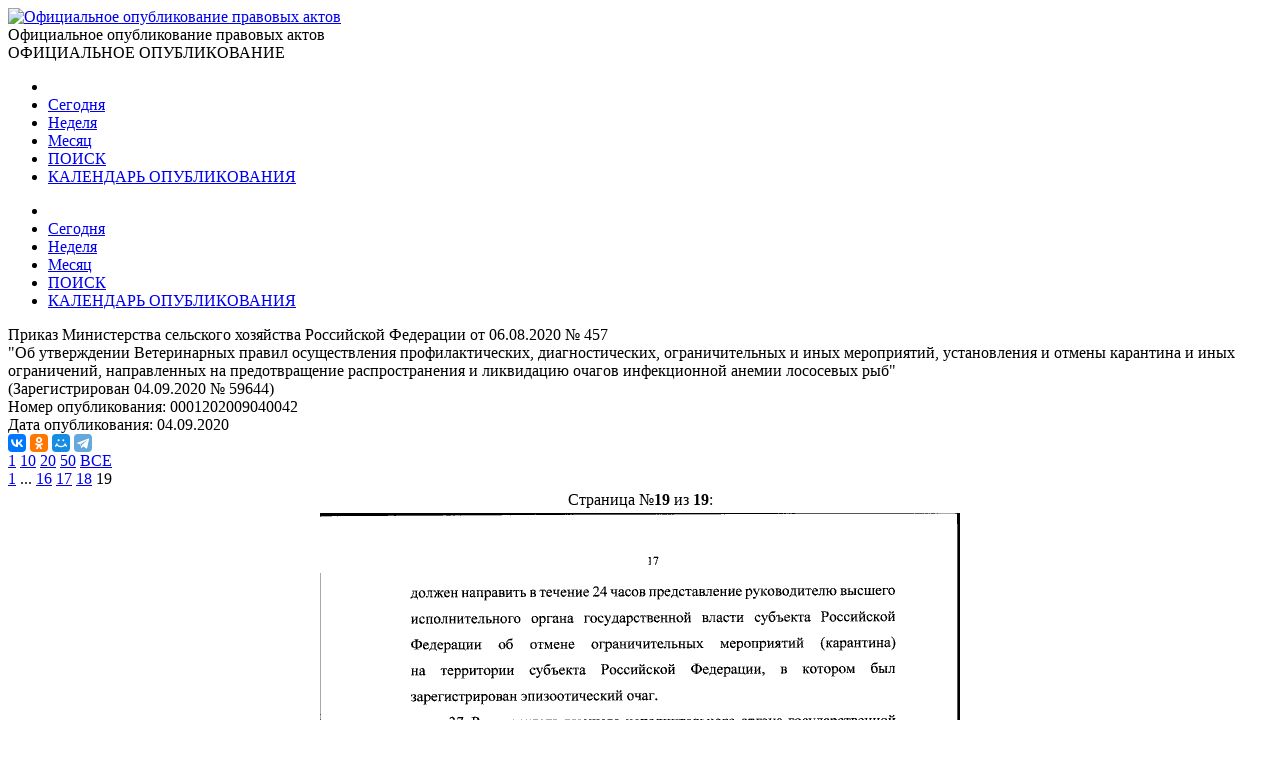

--- FILE ---
content_type: text/html; charset=utf-8
request_url: http://publication.pravo.gov.ru/Document/View/0001202009040042?ysclid=laupg682xw947704132&index=19
body_size: 23976
content:
<!DOCTYPE html>
<html lang="ru">
<head>
    <meta charset="utf-8" />
    <meta name="viewport" content="width=device-width, initial-scale=1.0" />
    <meta http-equiv="X-UA-Compatible" content="IE=edge">
    <meta http-equiv="Content-Type" content="text/html; charset=UTF-8">
    <title>&#x41F;&#x440;&#x438;&#x43A;&#x430;&#x437; &#x41C;&#x438;&#x43D;&#x438;&#x441;&#x442;&#x435;&#x440;&#x441;&#x442;&#x432;&#x430; &#x441;&#x435;&#x43B;&#x44C;&#x441;&#x43A;&#x43E;&#x433;&#x43E; &#x445;&#x43E;&#x437;&#x44F;&#x439;&#x441;&#x442;&#x432;&#x430; &#x420;&#x43E;&#x441;&#x441;&#x438;&#x439;&#x441;&#x43A;&#x43E;&#x439; &#x424;&#x435;&#x434;&#x435;&#x440;&#x430;&#x446;&#x438;&#x438; &#x43E;&#x442; 06.08.2020 &#x2116; 457 &#x2219; &#x41E;&#x444;&#x438;&#x446;&#x438;&#x430;&#x43B;&#x44C;&#x43D;&#x43E;&#x435; &#x43E;&#x43F;&#x443;&#x431;&#x43B;&#x438;&#x43A;&#x43E;&#x432;&#x430;&#x43D;&#x438;&#x435; &#x43F;&#x440;&#x430;&#x432;&#x43E;&#x432;&#x44B;&#x445; &#x430;&#x43A;&#x442;&#x43E;&#x432;</title>

    <link rel="shortcut icon" href="/favicon/favicon.ico" />
    <link rel="icon" sizes="16x16 32x32 64x64" href="/favicon/favicon.ico" />
    <link rel="icon" type="image/png" sizes="196x196" href="/favicon/favicon-192.png" />
    <link rel="icon" type="image/png" sizes="160x160" href="/favicon/favicon-160.png" />
    <link rel="icon" type="image/png" sizes="96x96" href="/favicon/favicon-96.png" />
    <link rel="icon" type="image/png" sizes="64x64" href="/favicon/favicon-64.png" />
    <link rel="icon" type="image/png" sizes="32x32" href="/favicon/favicon-32.png" />
    <link rel="icon" type="image/png" sizes="16x16" href="/favicon/favicon-16.png" />
    <link rel="apple-touch-icon-precomposed" href="/favicon/favicon-57.png" />
    <link rel="apple-touch-icon-precomposed" sizes="60x60" href="/favicon/favicon-60.png" />
    <link rel="apple-touch-icon-precomposed" sizes="72x72" href="/favicon/favicon-72.png" />
    <link rel="apple-touch-icon-precomposed" sizes="76x76" href="/favicon/favicon-76.png" />
    <link rel="apple-touch-icon-precomposed" sizes="114x114" href="/favicon/favicon-114.png" />
    <link rel="apple-touch-icon-precomposed" sizes="120x120" href="/favicon/favicon-120.png" />
    <link rel="apple-touch-icon-precomposed" sizes="144x144" href="/favicon/favicon-144.png" />
    <link rel="apple-touch-icon-precomposed" sizes="152x152" href="/favicon/favicon-152.png" />
    <link rel="apple-touch-icon-precomposed" sizes="180x180" href="/favicon/favicon-180.png" />
    <link rel="apple-touch-icon" href="/favicon/favicon-57.png" />
    <link rel="apple-touch-icon" sizes="60x60" href="/favicon/favicon-60.png" />
    <link rel="apple-touch-icon" sizes="72x72" href="/favicon/favicon-72.png" />
    <link rel="apple-touch-icon" sizes="76x76" href="/favicon/favicon-76.png" />
    <link rel="apple-touch-icon" sizes="114x114" href="/favicon/favicon-114.png" />
    <link rel="apple-touch-icon" sizes="120x120" href="/favicon/favicon-120.png" />
    <link rel="apple-touch-icon" sizes="144x144" href="/favicon/favicon-144.png" />
    <link rel="apple-touch-icon" sizes="152x152" href="/favicon/favicon-152.png" />
    <link rel="apple-touch-icon" sizes="180x180" href="/favicon/favicon-180.png" />
    <meta name="msapplication-TileColor" content="#FFFFFF" />
    <meta name="msapplication-TileImage" content="/favicon/favicon-144.png" />
    <meta name="msapplication-config" content="/favicon/browserconfig.xml" />

    <meta name="robots">
    <meta name="keywords">
    <meta name="description" content="&#x41F;&#x440;&#x438;&#x43A;&#x430;&#x437; &#x41C;&#x438;&#x43D;&#x438;&#x441;&#x442;&#x435;&#x440;&#x441;&#x442;&#x432;&#x430; &#x441;&#x435;&#x43B;&#x44C;&#x441;&#x43A;&#x43E;&#x433;&#x43E; &#x445;&#x43E;&#x437;&#x44F;&#x439;&#x441;&#x442;&#x432;&#x430; &#x420;&#x43E;&#x441;&#x441;&#x438;&#x439;&#x441;&#x43A;&#x43E;&#x439; &#x424;&#x435;&#x434;&#x435;&#x440;&#x430;&#x446;&#x438;&#x438; &#x43E;&#x442; 06.08.2020 &#x2116; 457&#xA; &quot;&#x41E;&#x431; &#x443;&#x442;&#x432;&#x435;&#x440;&#x436;&#x434;&#x435;&#x43D;&#x438;&#x438; &#x412;&#x435;&#x442;&#x435;&#x440;&#x438;&#x43D;&#x430;&#x440;&#x43D;&#x44B;&#x445; &#x43F;&#x440;&#x430;&#x432;&#x438;&#x43B; &#x43E;&#x441;&#x443;&#x449;&#x435;&#x441;&#x442;&#x432;&#x43B;&#x435;&#x43D;&#x438;&#x44F; &#x43F;&#x440;&#x43E;&#x444;&#x438;&#x43B;&#x430;&#x43A;&#x442;&#x438;&#x447;&#x435;&#x441;&#x43A;&#x438;&#x445;, &#x434;&#x438;&#x430;&#x433;&#x43D;&#x43E;&#x441;&#x442;&#x438;&#x447;&#x435;&#x441;&#x43A;&#x438;&#x445;, &#x43E;&#x433;&#x440;&#x430;&#x43D;&#x438;&#x447;&#x438;&#x442;&#x435;&#x43B;&#x44C;&#x43D;&#x44B;&#x445; &#x438; &#x438;&#x43D;&#x44B;&#x445; &#x43C;&#x435;&#x440;&#x43E;&#x43F;&#x440;&#x438;&#x44F;&#x442;&#x438;&#x439;, &#x443;&#x441;&#x442;&#x430;&#x43D;&#x43E;&#x432;&#x43B;&#x435;&#x43D;&#x438;&#x44F; &#x438; &#x43E;&#x442;&#x43C;&#x435;&#x43D;&#x44B; &#x43A;&#x430;&#x440;&#x430;&#x43D;&#x442;&#x438;&#x43D;&#x430; &#x438; &#x438;&#x43D;&#x44B;&#x445; &#x43E;&#x433;&#x440;&#x430;&#x43D;&#x438;&#x447;&#x435;&#x43D;&#x438;&#x439;, &#x43D;&#x430;&#x43F;&#x440;&#x430;&#x432;&#x43B;&#x435;&#x43D;&#x43D;&#x44B;&#x445; &#x43D;&#x430; &#x43F;&#x440;&#x435;&#x434;&#x43E;&#x442;&#x432;&#x440;&#x430;&#x449;&#x435;&#x43D;&#x438;&#x435; &#x440;&#x430;&#x441;&#x43F;&#x440;&#x43E;&#x441;&#x442;&#x440;&#x430;&#x43D;&#x435;&#x43D;&#x438;&#x44F; &#x438; &#x43B;&#x438;&#x43A;&#x432;&#x438;&#x434;&#x430;&#x446;&#x438;&#x44E; &#x43E;&#x447;&#x430;&#x433;&#x43E;&#x432; &#x438;&#x43D;&#x444;&#x435;&#x43A;&#x446;&#x438;&#x43E;&#x43D;&#x43D;&#x43E;&#x439; &#x430;&#x43D;&#x435;&#x43C;&#x438;&#x438; &#x43B;&#x43E;&#x441;&#x43E;&#x441;&#x435;&#x432;&#x44B;&#x445; &#x440;&#x44B;&#x431;&quot;">

    <script src="/app/bundle.js?v=JyS5_g04Nx1ex98yNLfNLYOOq07hWM0v9Lq1oq-A7iA"></script>
    <script src="/lib/es6-shim/es6-shim.min.js"></script>
    <script src="/lib/es6-promise/es6-promise.min.js"></script>
    <script src="/lib/jquery/jquery.min.js"></script>
    <link href="/lib/select2/css/select2.min.css" rel="stylesheet" />

    <link href="/lib/select2-theme-bootstrap4/dist/select2-bootstrap.css" rel="stylesheet" />
    <script src="/lib/select2/js/select2.min.js" defer></script>
    <script src="/lib/select2/js/i18n/ru.js" defer></script>
    <script src="/js/url-helper.js"></script>

    <script type="text/javascript">EntryPoint.common()</script>

    <link rel="stylesheet" href="/lib/bootstrap/dist/css/bootstrap.min.css" />
    <link rel="stylesheet" href="/app/bundle.css?v=3JT2kB8CYknmAQZDHp_6Z9d2vIn_3kOsGh_x0SsMZSg" />
    <link href="/lib/font-awesome/css/all.min.css" rel="stylesheet" />

</head>
<body>
    <div class="page-container">
        <div class="content-wrap">
            <header>
                <div class="header-container">
                    <div class="container">
                        <div class="row">
                            <div class="col-12">
                                <div class="logo">
                                    <a href=http://pravo.gov.ru><img class="img-responsive" alt="Официальное опубликование правовых актов" src="/images/logo.png"></a>
                                </div>
                                <div class="site-title">Официальное опубликование правовых актов</div>
                                <div class="site-titleES">ОФИЦИАЛЬНОЕ ОПУБЛИКОВАНИЕ</div>
                            </div>
                        </div>
                    </div>
                </div>
                <div class="menu-button notforprint"></div>
                <div class="mobile-menu notforprint">
                    <i class="mobile-menu-close"></i>
                    <div class="mobile-menu-container">
                        <ul>

<li>
    <a title="На главную страницу портала" class="main-item with-icon" href="http://pravo.gov.ru">
        <i class="icon icon-home"></i>
    </a>
</li>
<li>
    <a class="main-item " href=/documents/daily title="16 &#x44F;&#x43D;&#x432;&#x430;&#x440;&#x44F;">Сегодня</a>
</li>
<li>
    <a class="main-item " href=/documents/weekly title="&#x422;&#x435;&#x43A;&#x443;&#x449;&#x430;&#x44F; &#x43D;&#x435;&#x434;&#x435;&#x43B;&#x44F;, &#x441; &#x43F;&#x43E;&#x43D;&#x435;&#x434;&#x435;&#x43B;&#x44C;&#x43D;&#x438;&#x43A;&#x430; &#x43F;&#x43E; &#x432;&#x43E;&#x441;&#x43A;&#x440;&#x435;&#x441;&#x435;&#x43D;&#x44C;&#x435; - c 12 &#x43F;&#x43E; 18 &#x44F;&#x43D;&#x432;&#x430;&#x440;&#x44F;">Неделя</a>
</li>
<li>
    <a class="main-item " href=/documents/monthly title="&#x422;&#x435;&#x43A;&#x443;&#x449;&#x438;&#x439; &#x43C;&#x435;&#x441;&#x44F;&#x446; - &#x44F;&#x43D;&#x432;&#x430;&#x440;&#x44C;">Месяц</a>
</li>
<li>
    <a class="main-item " href=/search>ПОИСК <i class="fa fa-search faright"></i></a>
</li>
<li>
    <a class="main-item " href=/calendar>КАЛЕНДАРЬ ОПУБЛИКОВАНИЯ <i class="far fa-calendar-alt faright"></i></a>
</li>                        </ul>
                    </div>
                </div>
                <div class="top_menu notforprint" id="navbarSupportedContent">
                    <div class="container">
                        <div class="row">
                            <ul class="float-left">

<li>
    <a title="На главную страницу портала" class="main-item with-icon" href="http://pravo.gov.ru">
        <i class="icon icon-home"></i>
    </a>
</li>
<li>
    <a class="main-item " href=/documents/daily title="16 &#x44F;&#x43D;&#x432;&#x430;&#x440;&#x44F;">Сегодня</a>
</li>
<li>
    <a class="main-item " href=/documents/weekly title="&#x422;&#x435;&#x43A;&#x443;&#x449;&#x430;&#x44F; &#x43D;&#x435;&#x434;&#x435;&#x43B;&#x44F;, &#x441; &#x43F;&#x43E;&#x43D;&#x435;&#x434;&#x435;&#x43B;&#x44C;&#x43D;&#x438;&#x43A;&#x430; &#x43F;&#x43E; &#x432;&#x43E;&#x441;&#x43A;&#x440;&#x435;&#x441;&#x435;&#x43D;&#x44C;&#x435; - c 12 &#x43F;&#x43E; 18 &#x44F;&#x43D;&#x432;&#x430;&#x440;&#x44F;">Неделя</a>
</li>
<li>
    <a class="main-item " href=/documents/monthly title="&#x422;&#x435;&#x43A;&#x443;&#x449;&#x438;&#x439; &#x43C;&#x435;&#x441;&#x44F;&#x446; - &#x44F;&#x43D;&#x432;&#x430;&#x440;&#x44C;">Месяц</a>
</li>
<li>
    <a class="main-item " href=/search>ПОИСК <i class="fa fa-search faright"></i></a>
</li>
<li>
    <a class="main-item " href=/calendar>КАЛЕНДАРЬ ОПУБЛИКОВАНИЯ <i class="far fa-calendar-alt faright"></i></a>
</li>                            </ul>
                        </div>
                    </div>
                </div>
            </header>
            <main>
                <div class="overlay"></div>
                
        <div class="container breadcrumbs-container notforprint">
            <div class="breadcrumbs-line ">
                <div class="row">
                    <div class="col-12">
                        <div class="breadcrumbs-period-info">
                            <ol class="breadcrumb">
                            </ol>
                        </div>
                    </div>
                </div>
            </div>
        </div>
<div class="container">
    <div class="row">
        <div class="col-xl-9 col-md-12 document-name notforprint">
            Приказ Министерства сельского хозяйства Российской Федерации от 06.08.2020 № 457<br /> "Об утверждении Ветеринарных правил осуществления профилактических, диагностических, ограничительных и иных мероприятий, установления и отмены карантина и иных ограничений, направленных на предотвращение распространения и ликвидацию очагов инфекционной анемии лососевых рыб"<br/>(Зарегистрирован 04.09.2020 № 59644)
            <div class="mt-2">
            </div>
        </div>
        <div class="col-xl-3 col-md-12">
            <div class="row">
                <div class="col-12">
                    <span class="document-info-name">Номер опубликования: </span><span class="document-info-data">0001202009040042</span>
                </div>
            </div>
            <div class="row notforprint">
                <div class="col-12">
                    <span class="document-info-name">Дата опубликования: </span>
                    <span class="document-info-data">04.09.2020</span>
                </div>
            </div>
        </div>
    </div>
    <div class="row notforprint">
        <div class="col-6 document-social">
            <div class="ya-share2" data-services="vkontakte,odnoklassniki,moimir,telegram" data-description="Официальный интернет-портал правовой информации" data-image="http://pravo.gov.ru/logo.jpg" data-url="publication url.../document/0001202009040042" data-title="&#x41F;&#x440;&#x438;&#x43A;&#x430;&#x437; &#x41C;&#x438;&#x43D;&#x438;&#x441;&#x442;&#x435;&#x440;&#x441;&#x442;&#x432;&#x430; &#x441;&#x435;&#x43B;&#x44C;&#x441;&#x43A;&#x43E;&#x433;&#x43E; &#x445;&#x43E;&#x437;&#x44F;&#x439;&#x441;&#x442;&#x432;&#x430; &#x420;&#x43E;&#x441;&#x441;&#x438;&#x439;&#x441;&#x43A;&#x43E;&#x439; &#x424;&#x435;&#x434;&#x435;&#x440;&#x430;&#x446;&#x438;&#x438; &#x43E;&#x442; 06.08.2020 &#x2116; 457 &quot;&#x41E;&#x431; &#x443;&#x442;&#x432;&#x435;&#x440;&#x436;&#x434;&#x435;&#x43D;&#x438;&#x438; &#x412;&#x435;&#x442;&#x435;&#x440;&#x438;&#x43D;&#x430;&#x440;&#x43D;&#x44B;&#x445; &#x43F;&#x440;&#x430;&#x432;&#x438;&#x43B; &#x43E;&#x441;&#x443;..." data-size="s" data-theme="true"></div>
        </div>
        <div class="col-6 text-right">
            <a href="/file/pdf?eoNumber=0001202009040042" title="Загрузить документ" target="_blank">
                <i class="document-icon document-icon-pdf"></i>
            </a>
            <a href="#print" onclick="window.print();" title="Печать документа">
                <i class="document-icon document-icon-print"></i>
            </a>
                <a id="doc_text" href="http://actual.pravo.gov.ru/content/content.html#pnum=0001202009040042" title="Текст правового акта" target="_blank" style="display:none"><i class="document-icon document-icon-text"></i></a>
        </div>
    </div>
    <div class="document-line notforprint"></div>
    <div id="documentviewdiv">

<div class="row">
    <div class="col-12">


<div class="document-page-size notforprint">
        <a href="#" class="document-page-size-link link-bold" onclick="updatePageSize(1); return false;">1</a>
        <a href="#" class="document-page-size-link " onclick="updatePageSize(10); return false;">10</a>
        <a href="#" class="document-page-size-link " onclick="updatePageSize(20); return false;">20</a>
        <a href="#" class="document-page-size-link " onclick="updatePageSize(50); return false;">50</a>
        <a href="#" class="document-page-size-link " onclick="updatePageSize(100); return false;">&#x412;&#x421;&#x415;</a>
</div>

<div class="page-navigation notforprint"><a title='Предыдущая' href='/Document/View/0001202009040042?ysclid=laupg682xw947704132&index=18' class='' onClick='gotourl("/Document/View/0001202009040042?ysclid=laupg682xw947704132#index=18"); return false;'><i class='fas fa-caret-left'></i></a>  <a href='/Document/View/0001202009040042?ysclid=laupg682xw947704132' class='' onClick='gotourl("/Document/View/0001202009040042?ysclid=laupg682xw947704132#index=1"); return false;'>1</a>  ...  <a href='/Document/View/0001202009040042?ysclid=laupg682xw947704132&index=16' class='' onClick='gotourl("/Document/View/0001202009040042?ysclid=laupg682xw947704132#index=16"); return false;'>16</a>  <a href='/Document/View/0001202009040042?ysclid=laupg682xw947704132&index=17' class='' onClick='gotourl("/Document/View/0001202009040042?ysclid=laupg682xw947704132#index=17"); return false;'>17</a>  <a href='/Document/View/0001202009040042?ysclid=laupg682xw947704132&index=18' class='' onClick='gotourl("/Document/View/0001202009040042?ysclid=laupg682xw947704132#index=18"); return false;'>18</a>  <span class='page-current'>19</span>  <span class='disableGo'><i class='fas fa-caret-right'></i></span>  </div>    </div>
    <div class="col-12">

<table class="document-images" align="center" border="0">

        <tr class="notforprint">
            <td colspan="3" align="center">
                <span style="margin-right: auto; margin-left: auto;">
                    Страница №<b>19</b>
                    из <b>19</b>:
                </span>
            </td>
        </tr>
        <tr>
            <td colspan="3" align="center">
        <img class="document-image" alt="Увеличить" src='/GetImage?documentId=d0a68191-9271-4665-b801-2f607d54db28&amp;pageNumber=19' />
            </td>
        </tr>

</table>        <div class="text-center">


<div class="page-navigation notforprint"><a title='Предыдущая' href='/Document/View/0001202009040042?ysclid=laupg682xw947704132&index=18' class='' onClick='gotourl("/Document/View/0001202009040042?ysclid=laupg682xw947704132#index=18"); return false;'><i class='fas fa-caret-left'></i></a>  <a href='/Document/View/0001202009040042?ysclid=laupg682xw947704132' class='' onClick='gotourl("/Document/View/0001202009040042?ysclid=laupg682xw947704132#index=1"); return false;'>1</a>  ...  <a href='/Document/View/0001202009040042?ysclid=laupg682xw947704132&index=16' class='' onClick='gotourl("/Document/View/0001202009040042?ysclid=laupg682xw947704132#index=16"); return false;'>16</a>  <a href='/Document/View/0001202009040042?ysclid=laupg682xw947704132&index=17' class='' onClick='gotourl("/Document/View/0001202009040042?ysclid=laupg682xw947704132#index=17"); return false;'>17</a>  <a href='/Document/View/0001202009040042?ysclid=laupg682xw947704132&index=18' class='' onClick='gotourl("/Document/View/0001202009040042?ysclid=laupg682xw947704132#index=18"); return false;'>18</a>  <span class='page-current'>19</span>  <span class='disableGo'><i class='fas fa-caret-right'></i></span>  </div>        </div>
    </div>
</div>    </div>
</div>

<input type="hidden" value="0001202009040042" id="code" name="code" />

<div id="emailDlg" class="modal">
    <div class="modal-dialog">
        <div class="modal-content">
            <div class="modal-header">
                <h5 class="modal-title">Отправить документ</h5>
                <button type="button" class="close" data-dismiss="modal" aria-label="Close">
                    <span aria-hidden="true">&times;</span>
                </button>
            </div>
            <div class="modal-body">
                <div class="row">
                    <div class="col-12">

                    </div>
                </div>
            </div>
            <div class="modal-footer">
                <button type="button" class="btn btn-secondary" data-dismiss="modal">Отмена</button>
                <button id="emailSubmit" type="button" class="btn btn-primary">Отправить</button>
            </div>
        </div>
    </div>
</div>



            </main>
        </div>
        <footer class="notforprint">
            <div class="footer">
                <div class="footer-container">
                    <div class="container">
                        <div class="row">
                            <div class="col-xs-12 col-sm-7 footer-certificates">

                                <span class="footer-text">
                                    <a href="http://pravo.gov.ru/upload/medialibrary/aea/aea92c7a1a0cb2c5e8c2104cf6aceaff.jpg" target="_blank">Свидетельство о&nbsp;регистрации СМИ №&nbsp;ФС77-47467</a>
                                </span>
                                <span class="footer-text" style="padding-left: 10px;">
                                    <a href="http://pravo.gov.ru/upload/medialibrary/eaf/eafafedba15eba345ea36007b7bbd994.jpg" target="_blank">Электронный паспорт ФГИС №&nbsp;ФС77110096</a>
                                </span>

                            </div>
                            <div class="col-xs-12 col-sm-5">

                                <div class="footer-buttons">
                                    <div class="soc-block soc-top">
                                        <a class="footer-item" href="/rss" title="RSS каналы"><img class="footer-item-icon" alt="RSS каналы" src="/images/rss-logo.svg"></a>
                                        <div class="line"></div>
                                        <a class="footer-item" title="HTML конструктор" href="/HtmlConstructor"><img class="footer-item-icon" alt="HTML конструктор" src="/images/html-code.svg"></a>
                                        <div class="line"></div>
                                        <a class="footer-item" title="Открытые данные" href="/OpenData"><img class="footer-item-icon" alt="Открытые данные" src="/images/registry-editor.svg"></a>
                                        <div class="line"></div>
                                        <a class="footer-item" title="API интерфейс" href="/help"><img class="footer-item-icon" alt="API интерфейс" src="/images/api.svg"></a>
                                                <div>
                                                    <script type="text/javascript" src="/js/counter-yandex.js"></script>
                                                    <noscript><div><img src="https://mc.yandex.ru/watch/25702331" style="position:absolute; left:-9999px;" alt="" /></div></noscript>
                                                    <!-- /Yandex.Metrika counter -->
                                                </div>
                                    </div>
                                </div>

                            </div>
                        </div>
                    </div>
                </div>
            </div>
        </footer>
    </div>

    <script src="/lib/jquery/jquery.min.js"></script>
    <script src="/lib/bootstrap/dist/js/bootstrap.bundle.min.js"></script>

    <script src="/js/site.js?v=R8u1rEpscBH6axYHCUUniS65iRQ4UBaenIV39gnO9wo"></script>
    <script src="/js/menu.js?v=AbPet1jOZejrSykwqkhCRnsfF56meR48uMZ8ByrgbXE"></script>

    <link href="/lib/bootstrap-datepicker/css/bootstrap-datepicker3.min.css" rel="stylesheet" />
    <script src="/lib/bootstrap-datepicker/js/bootstrap-datepicker.js"></script>
    <script src="/lib/bootstrap-datepicker/locales/bootstrap-datepicker.ru.min.js"></script>

    
            <script src="https://yastatic.net/es5-shims/0.0.2/es5-shims.min.js"></script>
            <script src="https://yastatic.net/share2/share.js" async></script>


        <script type="text/javascript">
			$(document).ready(function () {
				$.ajax({
					url: "/api/DocumentText?eonumber=0001202009040042",
					contentType: "application/json",
					headers: { "Cache-Control": "no-cache", "Pragma": "no-cache" },
					dataType: 'json',
					success: function (result) {
						if (result) {
							$('#doc_text').show();
						}
					}
				});
			});
        </script>

    <script type="text/javascript" src="/js/document.js"></script>


</body>
</html>
